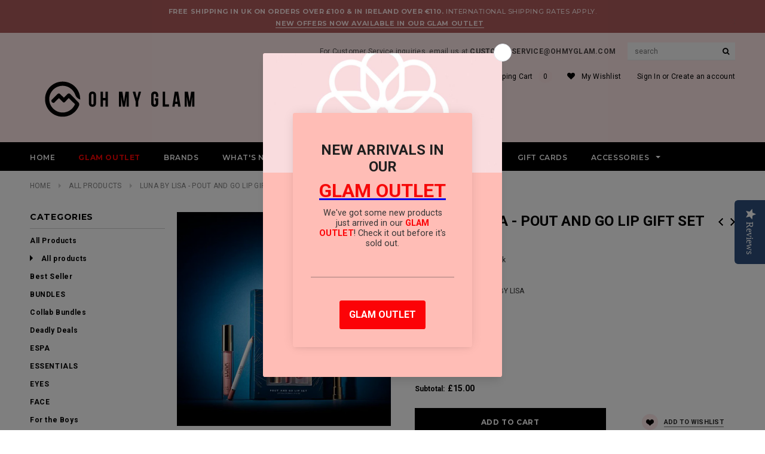

--- FILE ---
content_type: text/javascript
request_url: https://www.ohmyglam.com/cdn/shop/t/6/assets/globopreorder_params.js?v=40308655604168192451543662275
body_size: -548
content:
var GPOParams = {"id":1524,"shop_id":1510,"button_title":"Pre Order","button_description":"We will fulfill the item as soon as it becomes available","not_available_message":"Not available for Pre order","order_tag":"pre-order","preorder_stock_limited_message":"Only :stock items left in stock.","preorder_avaiable_message":"Available on:","line_property_name":"Pre-ordered items","products":{"513166180403":{"variants":{"6935258791987":{"id":84176,"shop_id":1510,"product_id":513166180403,"variant_id":6935258791987,"limit":0,"started_at":1521360000000,"finished_at":1527750000000,"show_timer":1,"available_auto":0,"status":1,"auto_enable_status":3}}}}}